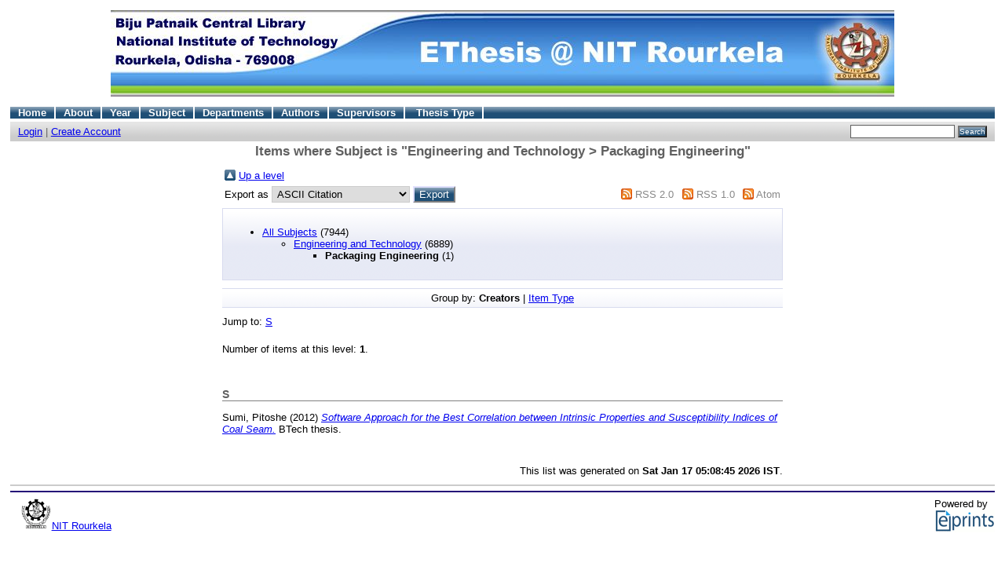

--- FILE ---
content_type: text/html; charset=UTF-8
request_url: http://ethesis.nitrkl.ac.in/view/subjects/31.html
body_size: 6609
content:
<!DOCTYPE html PUBLIC "-//W3C//DTD XHTML 1.0 Transitional//EN"
"http://www.w3.org/TR/xhtml1/DTD/xhtml1-transitional.dtd">
<html>
  <head>
    <title>Items where Subject is "Engineering and Technology > Packaging Engineering" - ethesis</title>
    <script type="text/javascript" src="/javascript/auto.js"><!-- padder --></script>
    <style type="text/css" media="screen">@import url(/style/auto.css);</style>
    <style type="text/css" media="print">@import url(/style/print.css);</style>
    <link rel="icon" href="/favicon.ico" type="image/x-icon" />
    <link rel="shortcut icon" href="/favicon.ico" type="image/x-icon" />
    <link rel="Top" href="http://ethesis.nitrkl.ac.in/" />
    <link rel="Search" href="http://ethesis.nitrkl.ac.in/cgi/search" />
    
    <style type="text/css" media="screen">@import url(/style/nojs.css);</style>
    <script type="text/javascript" src="/javascript/jscss.js"><!-- padder --></script>
  </head>
  <body bgcolor="#ffffff" text="#000000">
    
    <div class="ep_tm_header ep_noprint">
      <div class="ep_tm_logo"><p> <img alt="Logo" align="center" src="/images/banner.jpg" /> </p></div>


 <ul class="ep_tm_menu"> <li><a href="http://ethesis.nitrkl.ac.in">Home</a></li><li><a href="http://ethesis.nitrkl.ac.in/information.html">About</a></li><li><a href="http://ethesis.nitrkl.ac.in/view/year/">Year</a></li><li><a href="http://ethesis.nitrkl.ac.in/view/subjects/">Subject</a></li><li><a href="http://ethesis.nitrkl.ac.in/view/divisions/">Departments</a></li><li><a href="http://ethesis.nitrkl.ac.in/view/people/">Authors</a></li><li><a href="http://ethesis.nitrkl.ac.in/view/guides/">Supervisors</a></li><li> <a href="http://ethesis.nitrkl.ac.in/view/thesis_type/">Thesis Type</a></li></ul>

  <table class="ep_tm_searchbar" border="0" cellpadding="0" cellspacing="0" width="100%">
    <tr>
      <td align="left"><a href="http://ethesis.nitrkl.ac.in/cgi/users/home">Login</a>  |  <a href="http://ethesis.nitrkl.ac.in/cgi/register">Create Account</a></td>
      <td align="right" style="white-space: nowrap">
        <form method="get" accept-charset="utf-8" action="http://ethesis.nitrkl.ac.in/cgi/search" style="display:inline">
          <input class="ep_tm_searchbarbox" size="20" type="text" name="q" />
          <input class="ep_tm_searchbarbutton" value="Search" type="submit" name="_action_search" />
          <input type="hidden" name="_action_search" value="Search" />
          <input type="hidden" name="_order" value="bytitle" />
          <input type="hidden" name="basic_srchtype" value="ALL" />
          <input type="hidden" name="_satisfyall" value="ALL" />
        </form>
      </td>
    </tr>
  </table>
</div>



<div align="center">
  
  <table width="720" class="ep_tm_main"><tr><td align="left">
    <h1 class="ep_tm_pagetitle">Items where Subject is "Engineering and Technology &gt; Packaging Engineering"</h1>
    <table><tr><td><a href="./"><img src="/style/images/multi_up.png" border="0" /></a></td><td><a href="./">Up a level</a></td></tr></table><form method="get" accept-charset="utf-8" action="http://ethesis.nitrkl.ac.in/cgi/exportview">
<table width="100%"><tr>
  <td align="left">Export as <select name="format"><option value="Text">ASCII Citation</option><option value="BibTeX">BibTeX</option><option value="DC">Dublin Core</option><option value="XML">EP3 XML</option><option value="EndNote">EndNote</option><option value="EAP">Eprints Application Profile</option><option value="HTML">HTML Citation</option><option value="METS">METS</option><option value="Ids">Object IDs</option><option value="ContextObject">OpenURL ContextObject</option><option value="Refer">Refer</option><option value="RIS">Reference Manager</option></select><input value="Export" name="_action_export_redir" onclick="return EPJS_button_pushed( '_action_export_redir' )" class="ep_form_action_button" type="submit" /><input value="subjects" name="view" type="hidden" id="view" /><input value="31" name="values" type="hidden" id="values" /></td>
  <td align="right"> <span class="ep_search_feed"><a href="http://ethesis.nitrkl.ac.in/cgi/exportview/subjects/31/RSS2/31.xml"><img alt="[feed]" src="/style/images/feed-icon-14x14.png" border="0" /></a> <a href="http://ethesis.nitrkl.ac.in/cgi/exportview/subjects/31/RSS2/31.xml">RSS 2.0</a></span> <span class="ep_search_feed"><a href="http://ethesis.nitrkl.ac.in/cgi/exportview/subjects/31/RSS/31.rss"><img alt="[feed]" src="/style/images/feed-icon-14x14.png" border="0" /></a> <a href="http://ethesis.nitrkl.ac.in/cgi/exportview/subjects/31/RSS/31.rss">RSS 1.0</a></span> <span class="ep_search_feed"><a href="http://ethesis.nitrkl.ac.in/cgi/exportview/subjects/31/Atom/31.xml"><img alt="[feed]" src="/style/images/feed-icon-14x14.png" border="0" /></a> <a href="http://ethesis.nitrkl.ac.in/cgi/exportview/subjects/31/Atom/31.xml">Atom</a></span></td>
</tr>
<tr>
  <td align="left" colspan="2">
    
  </td>
</tr>
</table>

</form><div class="ep_toolbox"><div class="ep_toolbox_content"><ul><li><a href="subjects.html">All Subjects</a> (7944)<ul><li><a href="Eng.html">Engineering and Technology</a> (6889)<ul><li><strong>Packaging Engineering</strong> (1)</li></ul></li></ul></li></ul></div></div><div class='ep_view_page ep_view_page_view_subjects'><div class="ep_view_group_by">Group by: <span class="ep_view_group_by_current">Creators</span> | <a href="31.type.html">Item Type</a></div><div class='ep_view_jump ep_view_subjects_creators_name_jump'><div class="ep_view_jump_to">Jump to: <a href="#group_S">S</a></div></div><div class="ep_view_blurb">Number of items at this level: <strong>1</strong>.</div><a name='group_S'></a>
<h2>S</h2><p><span class="person_name">Sumi, Pitoshe</span> (2012) <a href="http://ethesis.nitrkl.ac.in/3809/"><em>Software Approach for the Best Correlation between Intrinsic Properties and Susceptibility Indices of Coal Seam.</em></a> BTech thesis.</p>
<div class="ep_view_timestamp">This list was generated on <strong>Sat Jan 17 05:08:45 2026 IST</strong>.</div></div>

  </td></tr></table>
</div>


<div class="ep_tm_footer ep_noprint">
  <hr noshade="noshade" class="ep_ruler" />
  <hr class="ep_tm_last" />


  <div style="float: left; margin-left: 1em"><img alt="EPrints Logo" src="/images/nitrlogo.gif" border="0" width="40" height="40" /><a href="http://www.nitrkl.ac.in/">NIT Rourkela </a></div>



   <div style="float: right; margin-left: 1em">Powered by <br /><a href="http://eprints.org/software/"><img alt="EPrints Logo" src="/images/eprintslogo.gif" border="0" /></a></div>
  <div style="font-size: 80%;">

  </div>
</div>


  </body>
</html>